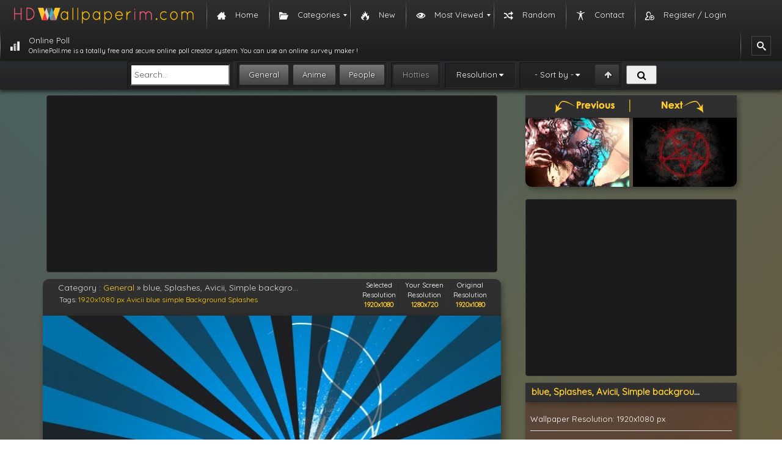

--- FILE ---
content_type: text/html; charset=UTF-8
request_url: https://hdwallpaperim.com/blue-splashes-avicii-simple-background/
body_size: 11340
content:
<!DOCTYPE html><html lang="en-US"><head itemscope itemtype="https://schema.org/WebPage"><link rel="stylesheet" href="//fonts.googleapis.com/css?family=Quicksand" /><script async src="//pagead2.googlesyndication.com/pagead/js/adsbygoogle.js"></script><script src="https://hdwallpaperim.com/wp-content/cache/min/1/a4946d8eb490e090cd59523cad9c8e52.js" data-minify="1"></script> <meta charset="UTF-8"><meta name="viewport" content="width=device-width, initial-scale=1"><meta name="content-language" content="en-US" /><meta name="language" content="en-US" /><title itemprop="name">blue, Splashes, Avicii, Simple background HD Wallpapers / Desktop and Mobile Images &amp; Photos</title><link rel="pingback" href="/xmlrpc.php"><link rel="shortcut icon" href="/wp-content/themes/hdwallpaperim/images/favicon.ico" type="image/x-icon"/><link href="/wp-content/themes/hdwallpaperim/css/bootstrap.min.css" type="text/css" rel="stylesheet" /><link href="/wp-content/themes/hdwallpaperim/style.css" type="text/css" rel="stylesheet" /><link rel="stylesheet" href="/wp-content/themes/hdwallpaperim/fonts/font-awesome-4.6.3/css/font-awesome.min.css"><meta name="description" content="Download 100143-blue, Splashes, Avicii, Simple_background hd wallpapers. You can download 100143-blue, Splashes, Avicii, Simple_background image high resolution (hd) photo completely"/><link rel="canonical" href="https://hdwallpaperim.com/blue-splashes-avicii-simple-background/" /><meta property="og:locale" content="en_US" /><meta property="og:type" content="article" /><meta property="og:title" content="blue, Splashes, Avicii, Simple background HD Wallpapers / Desktop and Mobile Images &amp; Photos" /><meta property="og:description" content="Download 100143-blue, Splashes, Avicii, Simple_background hd wallpapers. You can download 100143-blue, Splashes, Avicii, Simple_background image high resolution (hd) photo completely" /><meta property="og:url" content="https://hdwallpaperim.com/blue-splashes-avicii-simple-background/" /><meta property="og:site_name" content="HD Wallpapers - HdWallpaperim.com" /><meta property="article:tag" content="1920x1080 px" /><meta property="article:tag" content="Avicii" /><meta property="article:tag" content="blue" /><meta property="article:tag" content="simple Background" /><meta property="article:tag" content="Splashes" /><meta property="article:section" content="General" /><meta property="article:published_time" content="2025-12-16T22:50:16+00:00" /><meta property="og:image" content="https://hdwallpaperim.com/wp-content/uploads/2017/08/24/100143-blue-splashes-Avicii-simple_background.jpg" /><meta property="og:image:secure_url" content="https://hdwallpaperim.com/wp-content/uploads/2017/08/24/100143-blue-splashes-Avicii-simple_background.jpg" /><meta property="og:image:width" content="1920" /><meta property="og:image:height" content="1080" /><meta name="twitter:card" content="summary" /><meta name="twitter:description" content="Download 100143-blue, Splashes, Avicii, Simple_background hd wallpapers. You can download 100143-blue, Splashes, Avicii, Simple_background image high resolution (hd) photo completely" /><meta name="twitter:title" content="blue, Splashes, Avicii, Simple background HD Wallpapers / Desktop and Mobile Images &amp; Photos" /><meta name="twitter:image" content="https://hdwallpaperim.com/wp-content/uploads/2017/08/24/100143-blue-splashes-Avicii-simple_background.jpg" /> <script type='application/ld+json'>{"@context":"http:\/\/schema.org","@type":"WebSite","@id":"#website","url":"https:\/\/hdwallpaperim.com\/","name":"HD Wallpapers","potentialAction":{"@type":"SearchAction","target":"https:\/\/hdwallpaperim.com\/?s={search_term_string}","query-input":"required name=search_term_string"}}</script> <link rel='dns-prefetch' href='//s.w.org' /><link rel="alternate" type="application/rss+xml" title="HD Wallpapers - HdWallpaperim.com &raquo; blue, Splashes, Avicii, Simple background Comments Feed" href="https://hdwallpaperim.com/blue-splashes-avicii-simple-background/feed/" /> <script type="text/javascript">window._wpemojiSettings = {"baseUrl":"https:\/\/s.w.org\/images\/core\/emoji\/11\/72x72\/","ext":".png","svgUrl":"https:\/\/s.w.org\/images\/core\/emoji\/11\/svg\/","svgExt":".svg","source":{"concatemoji":"https:\/\/hdwallpaperim.com\/wp-includes\/js\/wp-emoji-release.min.js?ver=4.9.26"}};
			!function(e,a,t){var n,r,o,i=a.createElement("canvas"),p=i.getContext&&i.getContext("2d");function s(e,t){var a=String.fromCharCode;p.clearRect(0,0,i.width,i.height),p.fillText(a.apply(this,e),0,0);e=i.toDataURL();return p.clearRect(0,0,i.width,i.height),p.fillText(a.apply(this,t),0,0),e===i.toDataURL()}function c(e){var t=a.createElement("script");t.src=e,t.defer=t.type="text/javascript",a.getElementsByTagName("head")[0].appendChild(t)}for(o=Array("flag","emoji"),t.supports={everything:!0,everythingExceptFlag:!0},r=0;r<o.length;r++)t.supports[o[r]]=function(e){if(!p||!p.fillText)return!1;switch(p.textBaseline="top",p.font="600 32px Arial",e){case"flag":return s([55356,56826,55356,56819],[55356,56826,8203,55356,56819])?!1:!s([55356,57332,56128,56423,56128,56418,56128,56421,56128,56430,56128,56423,56128,56447],[55356,57332,8203,56128,56423,8203,56128,56418,8203,56128,56421,8203,56128,56430,8203,56128,56423,8203,56128,56447]);case"emoji":return!s([55358,56760,9792,65039],[55358,56760,8203,9792,65039])}return!1}(o[r]),t.supports.everything=t.supports.everything&&t.supports[o[r]],"flag"!==o[r]&&(t.supports.everythingExceptFlag=t.supports.everythingExceptFlag&&t.supports[o[r]]);t.supports.everythingExceptFlag=t.supports.everythingExceptFlag&&!t.supports.flag,t.DOMReady=!1,t.readyCallback=function(){t.DOMReady=!0},t.supports.everything||(n=function(){t.readyCallback()},a.addEventListener?(a.addEventListener("DOMContentLoaded",n,!1),e.addEventListener("load",n,!1)):(e.attachEvent("onload",n),a.attachEvent("onreadystatechange",function(){"complete"===a.readyState&&t.readyCallback()})),(n=t.source||{}).concatemoji?c(n.concatemoji):n.wpemoji&&n.twemoji&&(c(n.twemoji),c(n.wpemoji)))}(window,document,window._wpemojiSettings);</script> <style type="text/css">img.wp-smiley,img.emoji{display:inline !important;border:none !important;box-shadow:none !important;height:1em !important;width:1em !important;margin:0
.07em !important;vertical-align:-0.1em !important;background:none !important;padding:0
!important}</style><link rel='stylesheet' id='contact-form-7-css'  href='https://hdwallpaperim.com/wp-content/cache/min/1/791661810cfaee30e86a96aaf4b5e6c3.css' type='text/css' media='all' / data-minify="1"><link rel='stylesheet' id='SearchAutocomplete-theme-css'  href='https://hdwallpaperim.com/wp-content/cache/busting/1/wp-content-plugins-search-autocomplete-css-ui-lightness-jquery-ui-1.9.2.custom.min-1.9.2.css' type='text/css' media='all' /><link rel='stylesheet' id='wordpress-popular-posts-css-css'  href='https://hdwallpaperim.com/wp-content/cache/min/1/dc048202503276d58886738949af258c.css' type='text/css' media='all' / data-minify="1"><link rel='stylesheet' id='mm_icomoon-css'  href='https://hdwallpaperim.com/wp-content/cache/min/1/35d41c6db98278a222215779bfd58c80.css' type='text/css' media='all' / data-minify="1"><link rel='stylesheet' id='mmm_mega_main_menu-css'  href='https://hdwallpaperim.com/wp-content/cache/min/1/d76da74fe7d9593429cdbb2a44cc85fd.css' type='text/css' media='all' / data-minify="1"> <script type='text/javascript'>/*  */
var wpp_params = {"sampling_active":"0","sampling_rate":"100","ajax_url":"https:\/\/hdwallpaperim.com\/wp-admin\/admin-ajax.php","action":"update_views_ajax","ID":"19896","token":"98cf121838"};
/*  */</script> <link rel='https://api.w.org/' href='https://hdwallpaperim.com/wp-json/' /><link rel="EditURI" type="application/rsd+xml" title="RSD" href="https://hdwallpaperim.com/xmlrpc.php?rsd" /><link rel="wlwmanifest" type="application/wlwmanifest+xml" href="https://hdwallpaperim.com/wp-includes/wlwmanifest.xml" /><meta name="generator" content="WordPress 4.9.26" /><link rel='shortlink' href='https://hdwallpaperim.com/?p=19896' /><link rel="alternate" type="application/json+oembed" href="https://hdwallpaperim.com/wp-json/oembed/1.0/embed?url=https%3A%2F%2Fhdwallpaperim.com%2Fblue-splashes-avicii-simple-background%2F" /><link rel="alternate" type="text/xml+oembed" href="https://hdwallpaperim.com/wp-json/oembed/1.0/embed?url=https%3A%2F%2Fhdwallpaperim.com%2Fblue-splashes-avicii-simple-background%2F&#038;format=xml" /> <script>(function(i,s,o,g,r,a,m){i['GoogleAnalyticsObject']=r;i[r]=i[r]||function(){
  (i[r].q=i[r].q||[]).push(arguments)},i[r].l=1*new Date();a=s.createElement(o),
  m=s.getElementsByTagName(o)[0];a.async=1;a.src=g;m.parentNode.insertBefore(a,m)
  })(window,document,'script','https://www.google-analytics.com/analytics.js','ga');

  ga('create', 'UA-105103256-1', 'auto');
  ga('send', 'pageview');</script> </head> <!--[if lt IE 9]> <script src="https://html5shiv.googlecode.com/svn/trunk/html5.js"></script> <script src="//cdnjs.cloudflare.com/ajax/libs/respond.js/1.3.0/respond.min.js"></script> <![endif]--><body class="post-template-default single single-post postid-19896 single-format-standard mmm mega_main_menu-2-1-5"><div id="mega_main_menu" class="mega_main_sidebar_menu primary_style-flat icons-left first-lvl-align-left first-lvl-separator-smooth direction-horizontal fullwidth-disable pushing_content-disable mobile_minimized-enable dropdowns_trigger-hover dropdowns_animation-none include-logo include-search no-woo_cart no-buddypress responsive-enable coercive_styles-disable indefinite_location_mode-disable language_direction-ltr version-2-1-5 mega_main mega_main_menu"><div class="menu_holder"><div class="mmm_fullwidth_container"></div><div class="menu_inner"> <span class="nav_logo"> <a class="logo_link" href="https://hdwallpaperim.com" title="HD Wallpapers - HdWallpaperim.com"> <img src="https://hdwallpaperim.com/wp-content/uploads/2017/08/20/hdwallpaperim_logo.png" alt="HD Wallpapers - HdWallpaperim.com" /> </a> <a class="mobile_toggle"> <span class="mobile_button"> Menu &nbsp; <span class="symbol_menu">&equiv;</span> <span class="symbol_cross">&#x2573;</span> </span> </a> </span><ul id="mega_main_menu_ul" class="mega_main_menu_ul"><li id="menu-item-4" class="menu-item menu-item-type-custom menu-item-object-custom menu-item-home menu-item-4 default_dropdown default_style drop_to_right submenu_default_width columns1"> <a href="https://hdwallpaperim.com/" class="item_link  with_icon" tabindex="1"> <i class="im-icon-home-3"></i> <span class="link_content"> <span class="link_text"> Home </span> </span> </a></li><li id="menu-item-29606" class="menu-item menu-item-type-custom menu-item-object-custom menu-item-has-children menu-item-29606 default_dropdown default_style drop_to_right submenu_default_width columns1"> <span class="item_link  with_icon" tabindex="2"> <i class="im-icon-folder-open"></i> <span class="link_content"> <span class="link_text"> Categories </span> </span> </span><ul class="mega_dropdown"><li id="menu-item-29598" class="menu-item menu-item-type-taxonomy menu-item-object-category current-post-ancestor current-menu-parent current-post-parent menu-item-29598 default_dropdown default_style drop_to_right submenu_default_width columns1"> <a href="https://hdwallpaperim.com/general/" class="item_link  with_icon" tabindex="3"> <i class="im-icon-tree-4"></i> <span class="link_content"> <span class="link_text"> General </span> </span> </a></li><li id="menu-item-29601" class="menu-item menu-item-type-taxonomy menu-item-object-category menu-item-29601 default_dropdown default_style drop_to_right submenu_default_width columns1"> <a href="https://hdwallpaperim.com/people/" class="item_link  with_icon" tabindex="4"> <i class="im-icon-users-2"></i> <span class="link_content"> <span class="link_text"> People </span> </span> </a></li><li id="menu-item-29600" class="menu-item menu-item-type-taxonomy menu-item-object-category menu-item-29600 default_dropdown default_style drop_to_right submenu_default_width columns1"> <a href="https://hdwallpaperim.com/anime/" class="item_link  with_icon" tabindex="5"> <i class="im-icon-evil-2"></i> <span class="link_content"> <span class="link_text"> Anime </span> </span> </a></li></ul></li><li id="menu-item-345" class="menu-item menu-item-type-post_type menu-item-object-page menu-item-345 default_dropdown default_style drop_to_right submenu_default_width columns1"> <a href="https://hdwallpaperim.com/new-wallpapers/" class="item_link  with_icon" tabindex="6"> <i class="im-icon-fire"></i> <span class="link_content"> <span class="link_text"> New </span> </span> </a></li><li id="menu-item-358" class="menu-item menu-item-type-post_type menu-item-object-page menu-item-has-children menu-item-358 default_dropdown default_style drop_to_right submenu_default_width columns1"> <a href="https://hdwallpaperim.com/most-viewed-wallpapers/" class="item_link  with_icon" tabindex="7"> <i class="im-icon-eye"></i> <span class="link_content"> <span class="link_text"> Most Viewed </span> </span> </a><ul class="mega_dropdown"><li id="menu-item-361" class="menu-item menu-item-type-post_type menu-item-object-page menu-item-361 default_dropdown default_style drop_to_right submenu_default_width columns1"> <a href="https://hdwallpaperim.com/daily-viewed-wallpapers/" class="item_link  with_icon" tabindex="8"> <i class="im-icon-clock"></i> <span class="link_content"> <span class="link_text"> Daily </span> </span> </a></li><li id="menu-item-360" class="menu-item menu-item-type-post_type menu-item-object-page menu-item-360 default_dropdown default_style drop_to_right submenu_default_width columns1"> <a href="https://hdwallpaperim.com/weekly-viewed-wallpapers/" class="item_link  with_icon" tabindex="9"> <i class="im-icon-calendar"></i> <span class="link_content"> <span class="link_text"> Weekly </span> </span> </a></li><li id="menu-item-359" class="menu-item menu-item-type-post_type menu-item-object-page menu-item-359 default_dropdown default_style drop_to_right submenu_default_width columns1"> <a href="https://hdwallpaperim.com/monthly-most-viewed-wallpapers/" class="item_link  with_icon" tabindex="10"> <i class="im-icon-calendar-5"></i> <span class="link_content"> <span class="link_text"> Monthly </span> </span> </a></li><li id="menu-item-362" class="menu-item menu-item-type-post_type menu-item-object-page menu-item-362 default_dropdown default_style drop_to_right submenu_default_width columns1"> <a href="https://hdwallpaperim.com/most-viewed-wallpapers/" class="item_link  with_icon" tabindex="11"> <i class="im-icon-trophy-star"></i> <span class="link_content"> <span class="link_text"> All Time </span> </span> </a></li></ul></li><li id="menu-item-343" class="menu-item menu-item-type-post_type menu-item-object-page menu-item-343 default_dropdown default_style drop_to_right submenu_default_width columns1"> <a href="https://hdwallpaperim.com/random-wallpapers/" class="item_link  with_icon" tabindex="12"> <i class="im-icon-shuffle"></i> <span class="link_content"> <span class="link_text"> Random </span> </span> </a></li><li id="menu-item-344" class="menu-item menu-item-type-post_type menu-item-object-page menu-item-344 default_dropdown default_style drop_to_right submenu_default_width columns1"> <a href="https://hdwallpaperim.com/contact-us/" class="item_link  with_icon" tabindex="13"> <i class="im-icon-accessibility"></i> <span class="link_content"> <span class="link_text"> Contact </span> </span> </a></li><li id="menu-item-29737" class="menu-item menu-item-type-post_type menu-item-object-page menu-item-29737 default_dropdown default_style drop_to_right submenu_default_width columns1"> <a href="https://hdwallpaperim.com/register-login/" class="item_link  with_icon" tabindex="14"> <i class="im-icon-user-plus-3"></i> <span class="link_content"> <span class="link_text"> Register / Login </span> </span> </a></li><li id="menu-item-510147" class="menu-item menu-item-type-custom menu-item-object-custom menu-item-510147 default_dropdown default_style drop_to_right submenu_default_width columns1"> <a href="https://onlinepoll.me" class="item_link  with_icon" tabindex="15"> <i class="im-icon-bars-3"></i> <span class="link_content"> <span class="link_text"> Online Poll <span class="link_descr">OnlinePoll.me is a totally free and secure online poll creator system. You can use an online survey maker ! </span> </span> </span> </a></li><li class="nav_search_box"><form method="get" id="mega_main_menu_searchform" action="https://hdwallpaperim.com/"> <i class="im-icon-search-3 icosearch"></i> <input type="submit" class="submit" name="submit" id="searchsubmit" value="Search" /> <input type="text" class="field" name="s" id="s" /></form></li></ul></div></div></div><div id="searchbar" ><form id="search" accept-charset="UTF-8" action="https://hdwallpaperim.com/results/" method="GET"><fieldset class="oneline framed"><div> <input type="search" placeholder="Search..." value="" name="ss" id="search-text" class="headsearchinput"></div></fieldset><fieldset class="framed" id="search-category-checks"> <input type="checkbox" value="general" name="general" checked="checked"  id="search-general"> <label for="search-general">General</label> <input type="checkbox"  checked="checked" value="anime" name="anime" id="search-anime"> <label for="search-anime">Anime</label> <input type="checkbox" value="people" name="people"  checked="checked" id="search-people"> <label for="search-people">People</label></fieldset><fieldset class="framed" id="search-purity-checks"> <input type="checkbox" value="sketchy"  name="sketchy" id="search-sketchy"> <label for="search-sketchy" class="purity sketchy">Hotties</label></fieldset><fieldset class="framed" id="search-resolutions"><a class="jsAnchor dropdown-toggle collapsed">Resolution</a><div class="dropdown collapsed"><div> <input type="checkbox" value="1024x768-px" name="resolution[]" class="resolution" id="res-1024x768"> <label for="res-1024x768">1024x768</label> <input type="checkbox" value="1280x800-px" name="resolution[]" class="resolution" id="res-1280x800"> <label for="res-1280x800">1280x800</label> <input type="checkbox" value="1366x768-px" name="resolution[]" class="resolution" id="res-1366x768"> <label for="res-1366x768">1366x768</label> <input type="checkbox" value="1280x960-px" name="resolution[]" class="resolution" id="res-1280x960"> <label for="res-1280x960">1280x960</label> <input type="checkbox" value="1440x900-px" name="resolution[]" class="resolution" id="res-1440x900"> <label for="res-1440x900">1440x900</label> <input type="checkbox" value="1600x900-px" name="resolution[]" class="resolution" id="res-1600x900"> <label for="res-1600x900">1600x900</label> <input type="checkbox" value="1280x1024-px" name="resolution[]" class="resolution" id="res-1280x1024"> <label for="res-1280x1024">1280x1024</label> <input type="checkbox" value="1600x1200-px" name="resolution[]" class="resolution" id="res-1600x1200"> <label for="res-1600x1200">1600x1200</label> <input type="checkbox" value="1680x1050-px" name="resolution[]" class="resolution" id="res-1680x1050"> <label for="res-1680x1050">1680x1050</label> <input type="checkbox" value="1920x1080-px" name="resolution[]" class="resolution" id="res-1920x1080"> <label for="res-1920x1080">1920x1080<small>Full HD</small> </label> <input type="checkbox" value="1920x1200-px" name="resolution[]" class="resolution" id="res-1920x1200"> <label for="res-1920x1200">1920x1200</label> <input type="checkbox" value="2560x1440-px" name="resolution[]" class="resolution" id="res-2560x1440"> <label for="res-2560x1440">2560x1440</label> <input type="checkbox" value="2560x1600-px" name="resolution[]" class="resolution" id="res-2560x1600"> <label for="res-2560x1600">2560x1600</label> <input type="checkbox" value="3840x1080-px" name="resolution[]" class="resolution" id="res-3840x1080"> <label for="res-3840x1080">3840x1080</label> <input type="checkbox" value="5760x1080-px" name="resolution[]" class="resolution" id="res-5760x1080"> <label for="res-5760x1080">5760x1080</label> <input type="checkbox" value="3840x2160-px" name="resolution[]" class="resolution" id="res-3840x2160"> <label for="res-3840x2160">3840x2160<small>4k UHD-1</small> </label> <input type="checkbox" value="5120x2880-px" name="resolution[]" class="resolution" id="res-5120x2880"> <label for="res-5120x2880">5120x2880<small>5k UHD+</small> </label></div></div></fieldset><fieldset class="framed" id="search-sorting"> <input type="checkbox" value="desc" name="order"  id="search-order"> <label for="search-order" original-title="Ascending/Descending"></label> <a class="jsAnchor dropdown-toggle collapsed" id="fav_text" original-title="Sorting">- Sort by -</a><div class="dropdown collapsed"><div> <input type="radio" value="date_added" name="sorting"  id="search-sorting-date"> <label class="sorting-label" for="search-sorting-date">Date Added</label> <input type="radio" value="views" name="sorting"  id="search-sorting-views"> <label class="sorting-label" for="search-sorting-views">Views</label> <input type="radio" value="rating" name="sorting"  id="search-sorting-relevance"> <label class="sorting-label" for="search-sorting-relevance">Rating</label> <input type="radio" value="random" name="sorting"  id="search-sorting-random"> <label class="sorting-label" for="search-sorting-random">Random</label></div></div></fieldset> <button id="search-submit" class="buttonsearchhead"><i class="fa fa-search fa-fw"></i> </button></form></div> <script src="https://apis.google.com/js/platform.js" async defer>{
        lang: 'tr'
    }</script> <script type="text/javascript">function hideshow(which) {
		
		
		var resize = "resize";
		var customize = "customize";
		var share = "share";
		var info = "info";
		var ids = [resize,customize,share,info];
		
		if (ids.indexOf(which) > -1)
		{
			
		    for (var i in ids)
		    {
				if (ids[i] == which){
					document.getElementById(ids[i]).style.display = "block";
					
				}
				else{
					document.getElementById(ids[i]).style.display = "none";
				}
		    }	
		}
		
		
		/*
        if (!document.getElementById)
            return
        if (which.style.display == "block")
            which.style.display = "none"
        else
            which.style.display = "block"
		*/
    }
    var set = {
        url : {site : 'https://hdwallpaperim.com/'
        }
    };
    
    var page_wall_data = {
            id		: "19895",
            imgm	: 'https://hdwallpaperim.com/wp-content/uploads/2017/08/24/100143-blue-splashes-Avicii-simple_background.jpg',
            width 	: "1920",
            height 	: "1080",
            name	: 'blue',
			path_url: 'https://hdwallpaperim.com/wp-content/uploads/2017/08/24/100143-blue-splashes-Avicii-simple_background.jpg'
    };
    
	var r = 1920;
	var l = 1080;
    /*	
    screen = {
		width 	: "1920",
        height 	: "1080"
	}*/</script> <div class="container" ><div class="row" ><div class="col-lg-8 nopadding"><div class="c_wrapper"><div class="banner_responsive_wrapper rbanner_wall1"><ins class="adsbygoogle"
style="display:block"
data-ad-client="ca-pub-7804114244475519"
data-ad-slot="7481875262"
data-ad-format="auto"></ins> <script>(adsbygoogle = window.adsbygoogle || []).push({});</script> </div></div><div id="wall_header"><div class="col-md-8"><div id="wall_hleft"><div id="wall_title"> Category : <span id="breadcrumbs"><span xmlns:v="http://rdf.data-vocabulary.org/#"><span typeof="v:Breadcrumb"><a href="https://hdwallpaperim.com/general/" rel="v:url" property="v:title">General</a> » <span class="breadcrumb_last">blue, Splashes, Avicii, Simple background</span></span></span></span></div><div id="wall_desc"> Tags: <a href="https://hdwallpaperim.com/wallpapers/1920x1080-px/" title="1920x1080 px Wallpapers">1920x1080 px</a> <a href="https://hdwallpaperim.com/wallpapers/avicii/" title="Avicii Wallpapers">Avicii</a> <a href="https://hdwallpaperim.com/wallpapers/blue/" title="blue Wallpapers">blue</a> <a href="https://hdwallpaperim.com/wallpapers/simple-background/" title="simple Background Wallpapers">simple Background</a> <a href="https://hdwallpaperim.com/wallpapers/splashes/" title="Splashes Wallpapers">Splashes</a></div></div></div><div class="col-md-4 text-center" style="font-size: 11px;color: white;"><div id="wallpaper_size_boxes"><table><tbody><tr><td class="value">Selected Resolution<div id="wallpaper_size_boxes_selected"></div></td><td class="value">Your Screen Resolution<div id="wallpaper_size_boxes_screen"></div></td><td class="value">Original Resolution<div id="wallpaper_size_boxes_original">1920x1080</div></td></tr></tbody></table></div></div></div><div id="wall_wrp"><div id="main5_wrap"><div id="main5"><div id="wallpaper_content"><div id="wallpaper_wrap"><div id="wallpreview"><div id="wall_prev" onclick="location.href = 'https://hdwallpaperim.com/isaac-clarke-horror-necromorphs/';"> <a href="https://hdwallpaperim.com/isaac-clarke-horror-necromorphs/" rel="prev"><div class="icon"></div></a></div><div id="wall_next" onclick="location.href = 'https://hdwallpaperim.com/pentagram-black/';"> <a href="https://hdwallpaperim.com/pentagram-black/" rel="next"><div class="icon"></div></a></div><div id="canvas1_wrap_wrap"><div id="canvas1_wrap"> <img id="canvas1_midi_img" src="https://hdwallpaperim.com/wp-content/uploads/2017/08/24/100143-blue-splashes-Avicii-simple_background-748x421.jpg" width="1920" height="1080" title="blue, Splashes, Avicii, Simple background hd wallpaper" alt="blue, Splashes, Avicii, Simple background HD Wallpaper Desktop Background"/> <canvas id="canvas1"></canvas><div class="parts center"><div id="canvas1_center_size_box"></div></div><div class="parts left"></div><div class="parts right"></div><div class="parts top"><div class="text1"></div></div><div class="parts bottom"><div class="text1"></div></div></div></div></div><div style="clear:both;"></div></div></div></div></div></div><div id="wall_bottom"><div id="wall_bright"></div><div id="wall_bleft"> <br> <a id="download1" class="btn btn-default" title="Download blue, Splashes, Avicii, Simple background Wallpaper" rel="nofollow"> <span class="im-icon-download-2"></span> Download</a> <img id="download1_loader" src="https://hdwallpaperim.com//it.gif" alt="loading"/> <a class="btn btn-default prvbtn im-icon-eye-2" href="/preview/?wallpaper=blue-splashes-avicii-simple-background" target="_blank" style="color: black;"> Preview</a> <a class="btn btn-default rszbtn im-icon-fullscreen" href="javascript:hideshow('resize')" title="Resize" style="color: black;"> Resize</a> <a class="btn btn-default csmzbtn im-icon-paint-format" href="javascript:hideshow('customize')" title="Customize" style="color: black;"> Customize</a> <a class="btn btn-default shrbtn im-icon-share-2" href="javascript:hideshow('share')" title="Share" style="color: black;"> Share</a> <a class="btn btn-default infbtn im-icon-info" href="javascript:hideshow('info')" title="Share" style="color: black;"> Info</a></div></div><div id="share" style="display: none;"><div class="c_wrapper"><div class="wrp_dark"><div class="header"><div class="title text-center">Share Wallpaper</div></div></div></div></div><div id="customize" style="display: none;"><div class="c_wrapper"><div class="wrp_dark"><div class="header"><div class="title" style="color: #fccc2e;">Customize Wallpaper :)</div></div><div id="generate_wrap"><div id="color_sliders"><div class="line" id="color_slider_line_r"><table><tr><td class="title"><div class="color" title="red"></div></td><td><input class="slider" type="range" value="0" min="-200" max="100" step="1"/></td><td class="value">0</td></tr></table></div><div class="line" id="color_slider_line_g"><table><tr><td class="title"><div class="color" title="green"></div></td><td><input class="slider" type="range" value="0" min="-200" max="100" step="1"/></td><td class="value">0</td></tr></table></div><div class="line" id="color_slider_line_b"><table><tr><td class="title"><div class="color" title="blue"></div></td><td><input class="slider" type="range" value="0" min="-200" max="100" step="1"/></td><td class="value">0</td></tr></table></div><div class="line" id="color_slider_line_bright"><table><tr><td class="title"> <img class="icon" src="/static/img/wallpaper/brightness.png" alt="brightness" title="brightness"/></td><td><input class="slider" type="range" value="0" min="-150" max="150" step="1"/></td><td class="value">0</td></tr></table></div><div class="line" id="color_slider_line_contrast"><table><tr><td class="title"> <img class="icon" src="/static/img/wallpaper/contrast.png" alt="contrast" title="contrast"/></td><td><input class="slider" type="range" value="0" min="-100" max="100" step="1"/></td><td class="value">0</td></tr></table></div></div><div id="generate_buttons1"><div id="can1_flip_h" class="button24"> <img src="/static/img/wallpaper/flip_horizontal.png" alt="horizontal flip" title="horizontal flip"/></div><div id="can1_flip_v" class="button24"> <img src="/static/img/wallpaper/flip_vertical.png" alt="vertical flip" title="vertical flip"/></div><div id="can1_bw" class="button24"> <img src="/static/img/wallpaper/black_white.png" alt="black &amp; white" title="black &amp; white"/></div><div id="can1_negate" class="button24"> <img src="/static/img/wallpaper/negate.png" alt="negative color" title="negative"/></div><div id="can1_color_reset" class="button24"> <img src="/static/img/wallpaper/reset.png" alt="reset wallpaper" title="reset"/></div></div></div></div></div></div><div id="resize" style="display: none;"><div class="c_wrapper"><div class="wrp_dark"><div class="header"><div class="title text-center">Download Wallpaper / Select Resolution</div></div><div id="sizeswrap1"><table class="table1"><tr><td class="explain"> 4:3<br/><img src="https://hdwallpaperim.com//static/img/wallpaper/screen_icon/4x3.png" alt="4x3 resolution wallpaper"/></td><td class="list" id="sizegroup_4x3"></td></tr><tr><td class="explain"> Standart 5:4<br/><img src="https://hdwallpaperim.com//static/img/wallpaper/screen_icon/5x4.png" alt="5x4 resolution wallpaper"/></td><td class="list" id="sizegroup_5x4"></td></tr><tr><td class="explain"> Wide 8:5<br/><img src="https://hdwallpaperim.com//static/img/wallpaper/screen_icon/8x5.png" alt="8x5 resolution wallpaper"/></td><td class="list" id="sizegroup_8x5"></td></tr><tr><td class="explain"> Wide 5:3<br/><img src="https://hdwallpaperim.com//static/img/wallpaper/screen_icon/5x3.png" alt="5x3 resolution wallpaper"/></td><td class="list" id="sizegroup_5x3"></td></tr><tr><td class="explain"> 16:9<br/><img src="https://hdwallpaperim.com//static/img/wallpaper/screen_icon/16x9.png" alt="16x9 resolution wallpaper"/></td><td class="list" id="sizegroup_16x9"></td></tr><tr><td class="explain"> 3:2<br/><img src="https://hdwallpaperim.com//static/img/wallpaper/screen_icon/3x2.png" alt="3x2 resolution wallpaper"/></td><td class="list" id="sizegroup_3x2"></td></tr><tr><td class="explain"> 3:4<br/><img src="https://hdwallpaperim.com//static/img/wallpaper/screen_icon/3x4.png" alt="3x4 resolution wallpaper"/></td><td class="list" id="sizegroup_3x4"></td></tr><tr><td class="explain"> 4:5<br/><img src="https://hdwallpaperim.com//static/img/wallpaper/screen_icon/4x5.png" alt="4x5 resolution wallpaper"/></td><td class="list" id="sizegroup_4x5"></td></tr><tr><td class="explain"> 3:5<br/><img src="https://hdwallpaperim.com//static/img/wallpaper/screen_icon/3x5.png" alt="3x5 resolution wallpaper"/></td><td class="list" id="sizegroup_3x5"></td></tr><tr><td class="explain"> 2:3<br/><img src="https://hdwallpaperim.com//static/img/wallpaper/screen_icon/2x3.png" alt="3x5 resolution wallpaper"/></td><td class="list" id="sizegroup_2x3"></td></tr><tr><td class="explain"> 1:1<br/><img src="https://hdwallpaperim.com//static/img/wallpaper/screen_icon/1x1.png" alt="1x1 resolution wallpaper"/></td><td class="list" id="sizegroup_1x1"></td></tr><tr><td class="explain"> 4:3 (2screen(8:3))<br/><img src="https://hdwallpaperim.com//static/img/wallpaper/screen_icon/8x3.png" alt="8x3 resolution wallpaper"/></td><td class="list" id="sizegroup_8x3"></td></tr><tr><td class="explain"> 5:4 (2screen(5:2))<br/><img src="https://hdwallpaperim.com//static/img/wallpaper/screen_icon/5x2.png" alt="5x2 resolution wallpaper"/></td><td class="list" id="sizegroup_5x2"></td></tr><tr><td class="explain"> 16:10 (2screen(16:5))<br/><img src="https://hdwallpaperim.com//static/img/wallpaper/screen_icon/16x5.png" alt="16x5 resolution wallpaper"/></td><td class="list" id="sizegroup_16x5"></td></tr><tr><td class="explain"> 5:3 (2screen(10:3))<br/><img src="https://hdwallpaperim.com//static/img/wallpaper/screen_icon/10x3.png" alt="10x3 resolution wallpaper"/></td><td class="list" id="sizegroup_10x3"></td></tr><tr><td class="explain"> 16:9 (2screen(32:9))<br/><img src="https://hdwallpaperim.com//static/img/wallpaper/screen_icon/32x9.png" alt="32x9 resolution wallpaper"/></td><td class="list" id="sizegroup_32x9"></td></tr></table></div></div></div></div><div id="info" style="display: none;"><div class="wrp_dark aciklama" style="margin-bottom: 10px;min-height: 112px;"><div class="well"><div style="text-align: left;"><p><b><a href="https://hdwallpaperim.com/blue-splashes-avicii-simple-background/" title="blue, Splashes, Avicii, Simple background HD Wallpaper">blue, Splashes, Avicii, Simple background HD Wallpaper</a></b> is in posted <a href="https://hdwallpaperim.com/general/" rel="category tag">General</a> category and the its resolution is 1920x1080 px., This wallpaper This wallpaper has been visited 15 times to this day and uploaded this wallpaper on our website at <span class="posted-on">Posted on <time class="entry-date published" datetime="2025-12-16T22:50:16+00:00">December 16, 2025</time></span>. <br><br>You can download this image easily and for free. Also, you can make changes to your wallpapers, edit for your custom needs and resize them. You can download your wallpaper by clicking on the download button under the background image.</p><p></p><p>Download 100143-blue, Splashes, Avicii, Simple_background hd wallpapers. You can download 100143-blue, Splashes, Avicii, Simple_background image high resolution (hd) photo completely free.</p></div></div></div></div><div class="c_wrapper mobiledisable" style="margin-top: 10px;"><div class="banner_responsive_wrapper rbanner_wall2"><ins class="adsbygoogle"
style="display:block"
data-ad-client="ca-pub-7804114244475519"
data-ad-slot="7481875262"
data-ad-format="auto"></ins> <script>(adsbygoogle = window.adsbygoogle || []).push({});</script> </div></div></div><div class="col-lg-4 nopadding text-center"><div id="wall_rwrp"><div class="wrp_dark"><div class="header"><div id="nextprev"></div></div><div><div class="prevthmb"><a href="https://hdwallpaperim.com/isaac-clarke-horror-necromorphs/" rel="prev"><img src="https://hdwallpaperim.com/wp-content/uploads/2017/08/24/100101-Isaac_Clarke-horror-Necromorphs-300x200.jpg" class="yannext" height="113" width="170" title="Isaac Clarke, Horror, Necromorphs" alt="Isaac Clarke, Horror, Necromorphs""></a></div><div class="nextthmb"> <a href="https://hdwallpaperim.com/pentagram-black/" rel="next"><img src="https://hdwallpaperim.com/wp-content/uploads/2017/08/24/100160-pentagram-black-300x200.jpg" class="yannext" height="113" width="170" title="pentagram, Black" alt="pentagram, Black""></a></div></div></div><div class="c_wrapper"><div class="banner_responsive_wrapper rbanner_wall1"><ins class="adsbygoogle"
style="display:inline-block;width:336px;height:280px"
data-ad-client="ca-pub-7804114244475519"
data-ad-slot="1574942461"></ins> <script>(adsbygoogle = window.adsbygoogle || []).push({});</script> </div></div><div class="wrp_dark"><div class="header"><div class="title" style="max-width: 300px"><a href="" title="blue, Splashes, Avicii, Simple background HD Wallpapers Free Desktop Background Image" target="_blank">blue, Splashes, Avicii, Simple background Wallpaper HD</a></div></div><div class="well" style="padding: 19px 8px 0px 8px;"><ul><li class="solid">Wallpaper Resolution:
1920x1080 px</li><li class="solid"> Views :
15</li><li class="solid">Category : <a href="https://hdwallpaperim.com/general/" rel="category tag">General</a></li><li class="solid">Posted on: <a href="https://hdwallpaperim.com/2025/12/16/" target="blank_" rel="bookmark">December 16, 2025</a></li><li class="solid">Tags : <a href="https://hdwallpaperim.com/wallpapers/1920x1080-px/" title="1920x1080 px Wallpapers">1920x1080 px</a> <a href="https://hdwallpaperim.com/wallpapers/avicii/" title="Avicii Wallpapers">Avicii</a> <a href="https://hdwallpaperim.com/wallpapers/blue/" title="blue Wallpapers">blue</a> <a href="https://hdwallpaperim.com/wallpapers/simple-background/" title="simple Background Wallpapers">simple Background</a> <a href="https://hdwallpaperim.com/wallpapers/splashes/" title="Splashes Wallpapers">Splashes</a></li><div class="arrow"></div></ul></div></div></div></div></div></div><div class="container-fluid"><div class="row"><div class="col-md-12 text-center" ><h1>Similar Wallpapers</h1><div class="single-top"></div><div class="thumb"><div class="wrap1"><div itemscope itemtype="http://schema.org/ImageGallery" class="wrap2"><a href="https://hdwallpaperim.com/istanbul-mosques-turkey-blue-bosphorus-ottoman-empire-hagia-sophia-sultan-ahmed-mosque/" target="_blank" itemprop="url"><img src="https://hdwallpaperim.com/wp-content/uploads/2017/08/24/111570-Istanbul-mosques-Turkey-blue-Bosphorus-Ottoman_Empire-Hagia_Sophia-Sultan_Ahmed_Mosque-300x200.jpg" onload="this.style.opacity = '1'" alt="Istanbul, Mosques, Turkey, Blue, Bosphorus, Ottoman Empire, Hagia Sophia, Sultan Ahmed Mosque" title="Istanbul, Mosques, Turkey, Blue, Bosphorus, Ottoman Empire, Hagia Sophia, Sultan Ahmed Mosque Wallpaper" itemprop="thumbnailUrl" width="300" height="200"> </a></div></div></div><div class="thumb"><div class="wrap1"><div itemscope itemtype="http://schema.org/ImageGallery" class="wrap2"><a href="https://hdwallpaperim.com/blue-5/" target="_blank" itemprop="url"><img src="https://hdwallpaperim.com/wp-content/uploads/2017/08/24/112618-blue-300x200.jpg" onload="this.style.opacity = '1'" alt="blue" title="blue Wallpaper" itemprop="thumbnailUrl" width="300" height="200"> </a></div></div></div><div class="thumb"><div class="wrap1"><div itemscope itemtype="http://schema.org/ImageGallery" class="wrap2"><a href="https://hdwallpaperim.com/rain-clouds-landscape-blue/" target="_blank" itemprop="url"><img src="https://hdwallpaperim.com/wp-content/uploads/2017/08/25/455561-rain-clouds-landscape-blue-300x200.jpg" onload="this.style.opacity = '1'" alt="rain, Clouds, Landscape, Blue" title="rain, Clouds, Landscape, Blue Wallpaper" itemprop="thumbnailUrl" width="300" height="200"> </a></div></div></div><div class="thumb"><div class="wrap1"><div itemscope itemtype="http://schema.org/ImageGallery" class="wrap2"><a href="https://hdwallpaperim.com/blue-4/" target="_blank" itemprop="url"><img src="https://hdwallpaperim.com/wp-content/uploads/2017/08/24/112616-blue-300x200.jpg" onload="this.style.opacity = '1'" alt="blue" title="blue Wallpaper" itemprop="thumbnailUrl" width="300" height="200"> </a></div></div></div><div class="thumb"><div class="wrap1"><div itemscope itemtype="http://schema.org/ImageGallery" class="wrap2"><a href="https://hdwallpaperim.com/town-lights-blue-water-river-reflection/" target="_blank" itemprop="url"><img src="https://hdwallpaperim.com/wp-content/uploads/2017/08/24/108449-town-lights-blue-water-river-reflection-300x200.jpg" onload="this.style.opacity = '1'" alt="town, Lights, Blue, Water, River, Reflection" title="town, Lights, Blue, Water, River, Reflection Wallpaper" itemprop="thumbnailUrl" width="300" height="200"> </a></div></div></div><div class="thumb"><div class="wrap1"><div itemscope itemtype="http://schema.org/ImageGallery" class="wrap2"><a href="https://hdwallpaperim.com/window-glass-blue/" target="_blank" itemprop="url"><img src="https://hdwallpaperim.com/wp-content/uploads/2017/08/31/154160-window-glass-blue-300x200.jpg" onload="this.style.opacity = '1'" alt="window, Glass, Blue" title="window, Glass, Blue Wallpaper" itemprop="thumbnailUrl" width="300" height="200"> </a></div></div></div><div class="thumb"><div class="wrap1"><div itemscope itemtype="http://schema.org/ImageGallery" class="wrap2"><a href="https://hdwallpaperim.com/blue-cracked-grunge/" target="_blank" itemprop="url"><img src="https://hdwallpaperim.com/wp-content/uploads/2017/08/25/125492-blue-cracked-grunge-300x200.jpg" onload="this.style.opacity = '1'" alt="blue, Cracked, Grunge" title="blue, Cracked, Grunge Wallpaper" itemprop="thumbnailUrl" width="300" height="200"> </a></div></div></div><div class="thumb"><div class="wrap1"><div itemscope itemtype="http://schema.org/ImageGallery" class="wrap2"><a href="https://hdwallpaperim.com/galaxy-stars-universe-blue-space-cartoon-pneuma-breath-of-life/" target="_blank" itemprop="url"><img src="https://hdwallpaperim.com/wp-content/uploads/2017/08/22/439045-galaxy-stars-universe-blue-space-cartoon-Pneuma_Breath_of_Life-300x200.jpg" onload="this.style.opacity = '1'" alt="galaxy, Stars, Universe, Blue, Space, Cartoon, Pneuma Breath of Life" title="galaxy, Stars, Universe, Blue, Space, Cartoon, Pneuma Breath of Life Wallpaper" itemprop="thumbnailUrl" width="300" height="200"> </a></div></div></div><div class="thumb"><div class="wrap1"><div itemscope itemtype="http://schema.org/ImageGallery" class="wrap2"><a href="https://hdwallpaperim.com/simple-blue-window-surreal-architecture-modern/" target="_blank" itemprop="url"><img src="https://hdwallpaperim.com/wp-content/uploads/2017/08/25/451395-simple-blue-window-surreal-architecture-modern-300x200.jpg" onload="this.style.opacity = '1'" alt="simple, Blue, Window, Surreal, Architecture, Modern" title="simple, Blue, Window, Surreal, Architecture, Modern Wallpaper" itemprop="thumbnailUrl" width="300" height="200"> </a></div></div></div><div class="thumb"><div class="wrap1"><div itemscope itemtype="http://schema.org/ImageGallery" class="wrap2"><a href="https://hdwallpaperim.com/red-white-blue-flag/" target="_blank" itemprop="url"><img src="https://hdwallpaperim.com/wp-content/uploads/2017/08/25/127620-red-white-blue-flag-300x200.jpg" onload="this.style.opacity = '1'" alt="red, White, Blue, Flag" title="red, White, Blue, Flag Wallpaper" itemprop="thumbnailUrl" width="300" height="200"> </a></div></div></div><div class="thumb"><div class="wrap1"><div itemscope itemtype="http://schema.org/ImageGallery" class="wrap2"><a href="https://hdwallpaperim.com/bokeh-blue-fishing-rod/" target="_blank" itemprop="url"><img src="https://hdwallpaperim.com/wp-content/uploads/2017/09/17/58526-bokeh-blue-fishing_rod-300x200.jpg" onload="this.style.opacity = '1'" alt="bokeh, Blue, Fishing rod" title="bokeh, Blue, Fishing rod Wallpaper" itemprop="thumbnailUrl" width="300" height="200"> </a></div></div></div><div class="thumb"><div class="wrap1"><div itemscope itemtype="http://schema.org/ImageGallery" class="wrap2"><a href="https://hdwallpaperim.com/blue-wood-metal/" target="_blank" itemprop="url"><img src="https://hdwallpaperim.com/wp-content/uploads/2017/08/24/112564-blue-wood-metal-300x200.jpg" onload="this.style.opacity = '1'" alt="blue, Wood, Metal" title="blue, Wood, Metal Wallpaper" itemprop="thumbnailUrl" width="300" height="200"> </a></div></div></div><div class="thumb"><div class="wrap1"><div itemscope itemtype="http://schema.org/ImageGallery" class="wrap2"><a href="https://hdwallpaperim.com/pokemon-red-blue/" target="_blank" itemprop="url"><img src="https://hdwallpaperim.com/wp-content/uploads/2017/08/24/110086-Pokemon-red-blue-300x200.jpg" onload="this.style.opacity = '1'" alt="Pokemon, Red, Blue" title="Pokemon, Red, Blue Wallpaper" itemprop="thumbnailUrl" width="300" height="200"> </a></div></div></div><div class="thumb"><div class="wrap1"><div itemscope itemtype="http://schema.org/ImageGallery" class="wrap2"><a href="https://hdwallpaperim.com/major-league-gaming-blue-red-white/" target="_blank" itemprop="url"><img src="https://hdwallpaperim.com/wp-content/uploads/2017/09/16/56283-Major_League_Gaming-blue-red-white-300x200.jpg" onload="this.style.opacity = '1'" alt="Major League Gaming, Blue, Red, White" title="Major League Gaming, Blue, Red, White Wallpaper" itemprop="thumbnailUrl" width="300" height="200"> </a></div></div></div><div class="thumb"><div class="wrap1"><div itemscope itemtype="http://schema.org/ImageGallery" class="wrap2"><a href="https://hdwallpaperim.com/minimalism-blue-fukuoka-nippon-nihon/" target="_blank" itemprop="url"><img src="https://hdwallpaperim.com/wp-content/uploads/2017/08/24/98567-minimalism-blue-Fukuoka-Nippon-Nihon-300x200.jpg" onload="this.style.opacity = '1'" alt="minimalism, Blue, Fukuoka, Nippon, Nihon" title="minimalism, Blue, Fukuoka, Nippon, Nihon Wallpaper" itemprop="thumbnailUrl" width="300" height="200"> </a></div></div></div> <br /></div></div></div><footer id="footer"><div class="container"><div class="row"><div class="footer-ribon"> <span>we're awesome!</span></div><div class="col-md-12 text-center"><h2>Popular Tags</h2><ul><li><a href="https://hdwallpaperim.com/wallpapers/1440x900-px/" class="tag-cloud-link tag-link-111 tag-link-position-1" style="font-size: 11.031578947368pt;" aria-label="1440x900 px (329 items)">1440x900 px</a> <a href="https://hdwallpaperim.com/wallpapers/1600x900-px/" class="tag-cloud-link tag-link-145 tag-link-position-2" style="font-size: 11pt;" aria-label="1600x900 px (322 items)">1600x900 px</a> <a href="https://hdwallpaperim.com/wallpapers/actress/" class="tag-cloud-link tag-link-1138 tag-link-position-3" style="font-size: 11pt;" aria-label="Actress (321 items)">Actress</a> <a href="https://hdwallpaperim.com/wallpapers/anime/" class="tag-cloud-link tag-link-259 tag-link-position-4" style="font-size: 13.084210526316pt;" aria-label="Anime (1,484 items)">Anime</a> <a href="https://hdwallpaperim.com/wallpapers/anime-girls/" class="tag-cloud-link tag-link-262 tag-link-position-5" style="font-size: 12.926315789474pt;" aria-label="Anime girls (1,330 items)">Anime girls</a> <a href="https://hdwallpaperim.com/wallpapers/artwork/" class="tag-cloud-link tag-link-64 tag-link-position-6" style="font-size: 11.031578947368pt;" aria-label="Artwork (330 items)">Artwork</a> <a href="https://hdwallpaperim.com/wallpapers/blonde/" class="tag-cloud-link tag-link-1084 tag-link-position-7" style="font-size: 12.042105263158pt;" aria-label="blonde (685 items)">blonde</a> <a href="https://hdwallpaperim.com/wallpapers/blue-eyes/" class="tag-cloud-link tag-link-1147 tag-link-position-8" style="font-size: 11.410526315789pt;" aria-label="Blue eyes (433 items)">Blue eyes</a> <a href="https://hdwallpaperim.com/wallpapers/brunette/" class="tag-cloud-link tag-link-1116 tag-link-position-9" style="font-size: 12.484210526316pt;" aria-label="Brunette (965 items)">Brunette</a> <a href="https://hdwallpaperim.com/wallpapers/city/" class="tag-cloud-link tag-link-397 tag-link-position-10" style="font-size: 11.378947368421pt;" aria-label="City (429 items)">City</a> <a href="https://hdwallpaperim.com/wallpapers/cityscape/" class="tag-cloud-link tag-link-208 tag-link-position-11" style="font-size: 11.789473684211pt;" aria-label="Cityscape (573 items)">Cityscape</a> <a href="https://hdwallpaperim.com/wallpapers/digital-art/" class="tag-cloud-link tag-link-162 tag-link-position-12" style="font-size: 11.063157894737pt;" aria-label="Digital Art (341 items)">Digital Art</a> <a href="https://hdwallpaperim.com/wallpapers/face/" class="tag-cloud-link tag-link-858 tag-link-position-13" style="font-size: 11.631578947368pt;" aria-label="Face (515 items)">Face</a> <a href="https://hdwallpaperim.com/wallpapers/landscape/" class="tag-cloud-link tag-link-326 tag-link-position-14" style="font-size: 11.663157894737pt;" aria-label="Landscape (522 items)">Landscape</a> <a href="https://hdwallpaperim.com/wallpapers/long-hair/" class="tag-cloud-link tag-link-1121 tag-link-position-15" style="font-size: 12.010526315789pt;" aria-label="Long hair (675 items)">Long hair</a> <a href="https://hdwallpaperim.com/wallpapers/minimalism/" class="tag-cloud-link tag-link-230 tag-link-position-16" style="font-size: 12.452631578947pt;" aria-label="minimalism (934 items)">minimalism</a> <a href="https://hdwallpaperim.com/wallpapers/model/" class="tag-cloud-link tag-link-1123 tag-link-position-17" style="font-size: 12.642105263158pt;" aria-label="Model (1,077 items)">Model</a> <a href="https://hdwallpaperim.com/wallpapers/monochrome/" class="tag-cloud-link tag-link-521 tag-link-position-18" style="font-size: 11.031578947368pt;" aria-label="Monochrome (327 items)">Monochrome</a> <a href="https://hdwallpaperim.com/wallpapers/nature/" class="tag-cloud-link tag-link-281 tag-link-position-19" style="font-size: 12.263157894737pt;" aria-label="nature (819 items)">nature</a> <a href="https://hdwallpaperim.com/wallpapers/night/" class="tag-cloud-link tag-link-187 tag-link-position-20" style="font-size: 11.094736842105pt;" aria-label="Night (346 items)">Night</a> <a href="https://hdwallpaperim.com/wallpapers/redhead/" class="tag-cloud-link tag-link-825 tag-link-position-21" style="font-size: 11pt;" aria-label="Redhead (320 items)">Redhead</a> <a href="https://hdwallpaperim.com/wallpapers/simple-background/" class="tag-cloud-link tag-link-143 tag-link-position-22" style="font-size: 11.157894736842pt;" aria-label="simple Background (359 items)">simple Background</a> <a href="https://hdwallpaperim.com/wallpapers/snow/" class="tag-cloud-link tag-link-817 tag-link-position-23" style="font-size: 11.252631578947pt;" aria-label="Snow (391 items)">Snow</a> <a href="https://hdwallpaperim.com/wallpapers/space/" class="tag-cloud-link tag-link-42 tag-link-position-24" style="font-size: 12.8pt;" aria-label="Space (1,214 items)">Space</a> <a href="https://hdwallpaperim.com/wallpapers/stars/" class="tag-cloud-link tag-link-83 tag-link-position-25" style="font-size: 11.252631578947pt;" aria-label="Stars (387 items)">Stars</a> <a href="https://hdwallpaperim.com/wallpapers/trees/" class="tag-cloud-link tag-link-308 tag-link-position-26" style="font-size: 11.694736842105pt;" aria-label="Trees (535 items)">Trees</a> <a href="https://hdwallpaperim.com/wallpapers/video-games/" class="tag-cloud-link tag-link-260 tag-link-position-27" style="font-size: 11.568421052632pt;" aria-label="Video games (490 items)">Video games</a> <a href="https://hdwallpaperim.com/wallpapers/water/" class="tag-cloud-link tag-link-323 tag-link-position-28" style="font-size: 11.347368421053pt;" aria-label="Water (420 items)">Water</a> <a href="https://hdwallpaperim.com/wallpapers/women/" class="tag-cloud-link tag-link-256 tag-link-position-29" style="font-size: 14pt;" aria-label="women (2,880 items)">women</a> <a href="https://hdwallpaperim.com/wallpapers/women-outdoors/" class="tag-cloud-link tag-link-1124 tag-link-position-30" style="font-size: 11.378947368421pt;" aria-label="Women outdoors (425 items)">Women outdoors</a></li></ul></div></div></div><div class="single-top"></div><div id="footeralt"><div class="text_wrp"><div class="column"><div class="title">Social</div> <a  title="Facebook Page">Facebook page</a> <a  title="Twitter Profile">Twitter profile</a> <a  href="https://plus.google.com/" target="_blank" title="Google+ Page" >Google+ page</a></div><div class="column"><div class="title">Info</div> <a href="/about/" target="_blank" title="About">About</a> <a href="https://onlinepoll.me/" title="Online Poll">Online Poll</a> <a href="/contact-us" title="Contact us">Contact us</a> <a href="/" title="HD Wallpapers">HD Wallpapers</a></div><div class="column"><div class="title">Policies</div> <a href="/copyright-policy" title="Term Of Service">Copyright Policy</a> <a href="/terms-of-service" title="Privacy Policy">Terms of Service</a> <a href="/privacy-policy" title="Rules">Privacy Policy</a> <a href="/disclaimer" title="Privacy Policy">Disclaimer</a></div><div class="box_wrp"><div class="box_tablewrp"><div class="box_cellwrp"><div class="box"><b><a href="">hdwallpaperim.com</a></b> - 2016/2017 © - Beautify your desktop! Every wallpaper is copyrighted by its respective owner. Did you find a violation? Don't forget to <a href="/contact-us" title="Contact us">Contact</a>, we'll remove it as soon as possible.</div></div></div></div></div></div> </footer> <script type="text/javascript">jQuery('.dropdown-toggle').click(function(){

	if(jQuery(this).next().hasClass('collapsed')){

		jQuery(this).next().removeClass('collapsed');

		jQuery(this).next().addClass('expended');

	}else if(jQuery(this).next().hasClass('expended')){

		jQuery(this).next().removeClass('expended');

		jQuery(this).next().addClass('collapsed');

	}

});

jQuery('.sorting-label').click(function(){

	jQuery("#fav_text").text(jQuery(this).text());

	jQuery("#fav_text").next().addClass('collapsed');

});</script> <script type="text/javascript" src="https://hdwallpaperim.com/wp-content/themes/hdwallpaperim/js/view.js"></script> <script>var keyarr = [];


document.onkeydown = checkKey;
function checkKey(e) {
var el = document.activeElement.tagName;
if( el.toLowerCase() == 'body' ){	
e = e || window.event;

if(e.keyCode == 37){
window.location.href = 'https://hdwallpaperim.com/pentagram-black/';
}
if(e.keyCode == 39){
window.location.href = 'https://hdwallpaperim.com/isaac-clarke-horror-necromorphs/';
}
}
}</script> <link rel='stylesheet' id='scroll_to_top_button_style-css'  href='https://hdwallpaperim.com/wp-content/cache/min/1/68d181ffa663c37854de6d7293949ea0.css' type='text/css' media='all' / data-minify="1"> <script type='text/javascript'>/*  */
var wpcf7 = {"apiSettings":{"root":"https:\/\/hdwallpaperim.com\/wp-json\/contact-form-7\/v1","namespace":"contact-form-7\/v1"},"recaptcha":{"messages":{"empty":"Please verify that you are not a robot."}},"cached":"1"};
/*  */</script> <script type='text/javascript'>/*  */
var uiAutocompleteL10n = {"noResults":"No results found.","oneResult":"1 result found. Use up and down arrow keys to navigate.","manyResults":"%d results found. Use up and down arrow keys to navigate.","itemSelected":"Item selected."};
/*  */</script> <script type='text/javascript'>/*  */
var SearchAutocomplete = {"ajaxurl":"https:\/\/hdwallpaperim.com\/wp-admin\/admin-ajax.php","fieldName":"[name=\"ss\"], [name=\"s\"]","minLength":"2","delay":"250","autoFocus":"false"};
/*  */</script> <script type='text/javascript'>/*  */
var scrollTopParams = {"scheme":"dark","size":"large"};
/*  */</script> <script src="https://hdwallpaperim.com/wp-content/cache/min/1/f7719e7a6a3f37d4378659ef8cc6838e.js" data-minify="1"></script><script src="https://hdwallpaperim.com/wp-content/cache/min/1/052bdfb4d657f5283b24ca556fdf3a03.js" data-minify="1"></script><script src="https://hdwallpaperim.com/wp-content/cache/min/1/3d74d748b22da4b76b0871f23f8d687a.js" data-minify="1"></script> <script defer src="https://static.cloudflareinsights.com/beacon.min.js/vcd15cbe7772f49c399c6a5babf22c1241717689176015" integrity="sha512-ZpsOmlRQV6y907TI0dKBHq9Md29nnaEIPlkf84rnaERnq6zvWvPUqr2ft8M1aS28oN72PdrCzSjY4U6VaAw1EQ==" data-cf-beacon='{"version":"2024.11.0","token":"c344f8d763df4a12bc881a69257d9550","r":1,"server_timing":{"name":{"cfCacheStatus":true,"cfEdge":true,"cfExtPri":true,"cfL4":true,"cfOrigin":true,"cfSpeedBrain":true},"location_startswith":null}}' crossorigin="anonymous"></script>
</body></html>
<!-- This website is like a Rocket, isn't it? Performance optimized by WP Rocket. Learn more: https://wp-rocket.me -->

--- FILE ---
content_type: text/html; charset=utf-8
request_url: https://www.google.com/recaptcha/api2/aframe
body_size: 267
content:
<!DOCTYPE HTML><html><head><meta http-equiv="content-type" content="text/html; charset=UTF-8"></head><body><script nonce="oKiGyzfPONMsykv7kkCR_g">/** Anti-fraud and anti-abuse applications only. See google.com/recaptcha */ try{var clients={'sodar':'https://pagead2.googlesyndication.com/pagead/sodar?'};window.addEventListener("message",function(a){try{if(a.source===window.parent){var b=JSON.parse(a.data);var c=clients[b['id']];if(c){var d=document.createElement('img');d.src=c+b['params']+'&rc='+(localStorage.getItem("rc::a")?sessionStorage.getItem("rc::b"):"");window.document.body.appendChild(d);sessionStorage.setItem("rc::e",parseInt(sessionStorage.getItem("rc::e")||0)+1);localStorage.setItem("rc::h",'1769706625476');}}}catch(b){}});window.parent.postMessage("_grecaptcha_ready", "*");}catch(b){}</script></body></html>